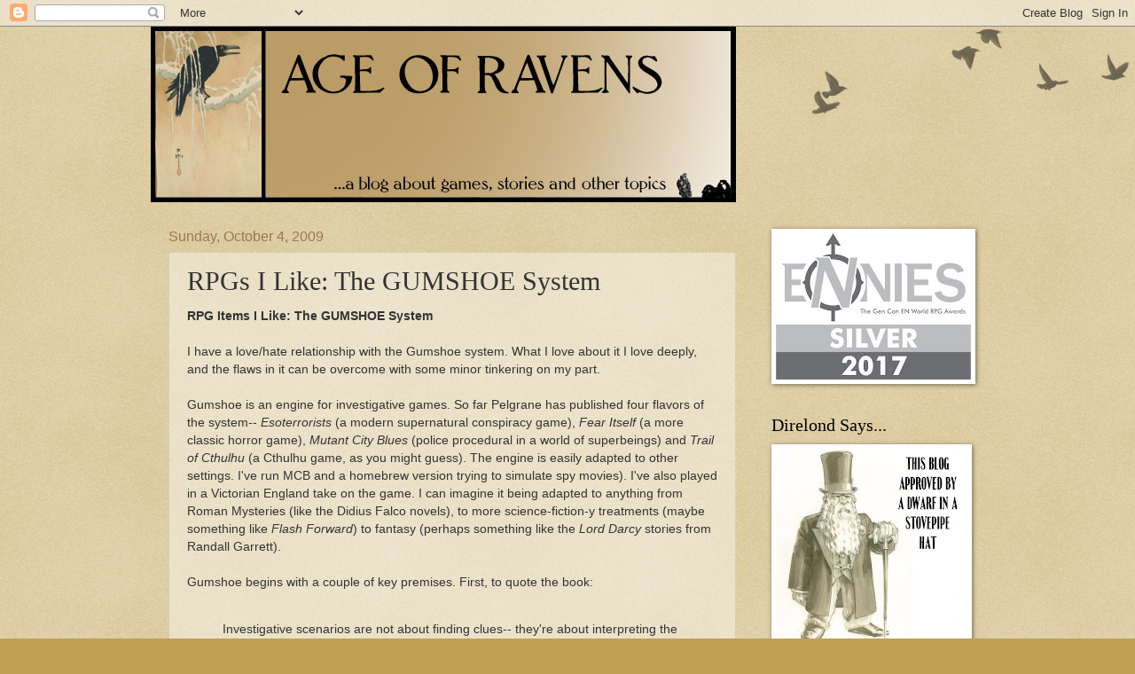

--- FILE ---
content_type: text/plain
request_url: https://www.google-analytics.com/j/collect?v=1&_v=j102&a=684991916&t=pageview&_s=1&dl=http%3A%2F%2Fageofravens.blogspot.com%2F2009%2F10%2F10409.html&ul=en-us%40posix&dt=Age%20of%20Ravens%3A%20RPGs%20I%20Like%3A%20The%20GUMSHOE%20System&sr=1280x720&vp=1280x720&_u=IEBAAEABAAAAACAAI~&jid=1728252567&gjid=1880834943&cid=1926711756.1769319001&tid=UA-37291400-1&_gid=208002793.1769319001&_r=1&_slc=1&z=1028231615
body_size: -453
content:
2,cG-2FN40QBHQ8